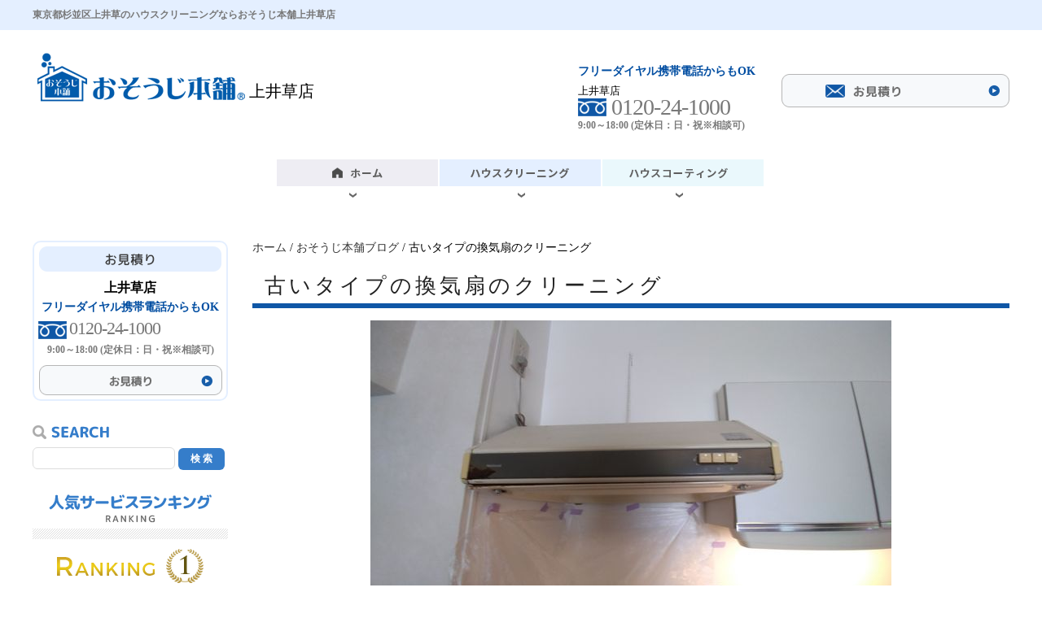

--- FILE ---
content_type: text/html; charset=UTF-8
request_url: http://osouji-kamiigusa.com/os-blog/frng220321.html
body_size: 5451
content:
<?xml version="1.0" encoding="UTF-8"?>
<!DOCTYPE html PUBLIC "-//W3C//DTD XHTML 1.0 Transitional//EN" "http://www.w3.org/TR/xhtml1/DTD/xhtml1-transitional.dtd">

<html xmlns="http://www.w3.org/1999/xhtml" xml:lang="ja" lang="ja">
	<head>
	<meta http-equiv="Content-Type" content="text/html; charset=UTF-8" />
	<meta http-equiv="content-style-type" content="text/css" />
	<meta http-equiv="content-script-type" content="text/javascript" />

		<title>古いタイプの換気扇のクリーニング|東京都杉並区のエアコン分解クリーニングはおそうじ本舗上井草店</title>
		<meta name="keywords" content="おそうじ本舗ブログ,東京都,杉並区,上井草,ハウスクリーニング,フロアコーティング,おそうじ本舗" />
		<meta name="Description" content="おそうじ本舗　上井草店　杉並区、中野区、練馬区、新宿区、渋谷区　レンジ（換気扇）の油汚れを取り去りきれいに。引越し前後のクリーニング　床や水まわりなどのハウスコーティングや石材のメンテナンスなども行っています。" />

		<link rel="alternate" type="application/rss+xml" title="東京都杉並区｜ハウスクリーニング・フロアコーティングならおそうじ本舗上井草店 &raquo; 古いタイプの換気扇のクリーニング のコメントのフィード" href="http://osouji-kamiigusa.com/os-blog/frng220321.html/feed" />
<link rel='stylesheet' id='style-css'  href='http://osouji-kamiigusa.com/wp-content/themes/fukugou/style.css?ver=3.9.40' type='text/css' media='all' />
<link rel='stylesheet' id='facebox-css'  href='http://osouji-kamiigusa.com/facebox/facebox.css?ver=3.9.40' type='text/css' media='all' />
<link rel='stylesheet' id='styleosoji-css'  href='http://osouji-kamiigusa.com/wp-content/themes/fukugou/style-osouji.css?ver=3.9.40' type='text/css' media='all' />
<script type='text/javascript' src='http://osouji-kamiigusa.com/wp-includes/js/jquery/jquery.js?ver=1.11.0'></script>
<script type='text/javascript' src='http://osouji-kamiigusa.com/wp-includes/js/jquery/jquery-migrate.min.js?ver=1.2.1'></script>
<script type='text/javascript' src='http://osouji-kamiigusa.com/facebox/facebox.js?ver=3.9.40'></script>
<script type='text/javascript' src='http://osouji-kamiigusa.com/wp-content/themes/fukugou/js/hover_text.js?ver=3.9.40'></script>
<script type='text/javascript' src='http://osouji-kamiigusa.com/wp-content/plugins/js/jquery.bxslider/jquery.bxslider.js?ver=3.9.40'></script>
<script type='text/javascript' src='http://osouji-kamiigusa.com/wp-content/plugins/js/jquery.flexslider.js?ver=3.9.40'></script>
<script type='text/javascript' src='http://osouji-kamiigusa.com/wp-content/themes/fukugou/js/slider_option.js?ver=3.9.40'></script>
<link rel="EditURI" type="application/rsd+xml" title="RSD" href="http://osouji-kamiigusa.com/xmlrpc.php?rsd" />
<link rel="wlwmanifest" type="application/wlwmanifest+xml" href="http://osouji-kamiigusa.com/wp-includes/wlwmanifest.xml" /> 
<link rel='prev' title='エアコンクリーニング 東芝 RAS-221NDR1(W) 2012年 お掃除機能付きエアコン' href='http://osouji-kamiigusa.com/os-blog/air220320.html' />
<link rel='next' title='ユニットバスのクリーニング' href='http://osouji-kamiigusa.com/os-blog/fbus220321.html' />
<meta name="generator" content="WordPress 3.9.40" />
<link rel='canonical' href='http://osouji-kamiigusa.com/os-blog/frng220321.html' />
<link rel='shortlink' href='http://osouji-kamiigusa.com/?p=2187' />
<link rel="alternate" media="handheld" type="text/html" href="http://osouji-kamiigusa.com/os-blog/frng220321.html" />
	<style type="text/css">
		#wp-admin-bar-comments{display:none;}
	</style>
	<script type='text/javascript'>
		jQuery(document).ready(function(){
			jQuery("#wp-admin-bar-wp-logo").html('<a class="ab-item"><span class="ab-icon"></span></a>');
			jQuery("#wp-admin-bar-my-sites-list").find("a[href$='/wp-admin/post-new.php']").parent().remove();
			jQuery("#wp-admin-bar-my-sites-list").find("a[href$='/wp-admin/edit-comments.php']").parent().remove();
		});
	</script>	<meta name="google-site-verification" content="v9ehh2IPn_Z7cS2dYN70uqy-eli95IpBM6aIeY0LH0U" />
<!-- Global site tag (gtag.js) - Google Analytics -->
<script async src="https://www.googletagmanager.com/gtag/js?id=UA-75972321-11"></script>
<script>
  window.dataLayer = window.dataLayer || [];
  function gtag(){dataLayer.push(arguments);}
  gtag('js', new Date());

  gtag('config', 'UA-75972321-11');
</script>	
<!-- Global site tag (gtag.js) - Google Analytics -->
<script async src="https://www.googletagmanager.com/gtag/js?id=G-HKBPPEGM61"></script>
<script>
  window.dataLayer = window.dataLayer || [];
  function gtag(){dataLayer.push(arguments);}
  gtag('js', new Date());

  gtag('config', 'G-HKBPPEGM61');
</script>
<script type="text/javascript" src="http://osouji-kamiigusa.com/wp-content/plugins/cforms/js/cforms.js"></script>
	<style type="text/css">.recentcomments a{display:inline !important;padding:0 !important;margin:0 !important;}</style>
		
	</head>
	<body id="os-blog" class="osouji">
	
		
		<a name="top"></a>
		<div id="wrapper">
			<div id="header">
						
								<div class="head_title">
					<div class="head_title_center">
											<div id="blogdescription" class="clearfix">
							<strong id="site-title">東京都杉並区上井草のハウスクリーニングならおそうじ本舗上井草店</strong>
						</div>
										</div>
				</div>
				
													<div class="head_company clearfix">
						<div class="company_left clearfix">
							<div class="company_left_osouji">
								<a href="/osouji">
									<img src="http://osouji-kamiigusa.com/wp-content/themes/fukugou/images/osouji/head_img1.png" alt="のおそうじ本舗">
								</a>
							</div>
							<div class="company_left_store">
								<p class="">
									上井草店																																			</p>
							</div>
						</div>
						<div class="company_right clearfix">
							<div class="company_right_tel">
								<div class="company_right_tel_blue">
									<p>フリーダイヤル携帯電話からもOK</p>
								</div>
								<p class="text-sm">上井草店</p>
								<div class="company_right_tel_cover clearfix">
									<div class="company_right_tel_bnr">
										<img src="http://osouji-kamiigusa.com/wp-content/themes/fukugou/images/osouji/freetel.png">
									</div>
									<div class="company_right_tel_num">
										<p>0120-24-1000</p>
									</div>
								</div>
								<div class="company_right_tel_time">
									<p>9:00～18:00 (定休日：日・祝※相談可)</p>
								</div>
								
																
																
																
							</div>
							
							<div class="company_right_contact">
								<a href="https://www.osoujihonpo.com/campaign/housecleaning-from-shop?utm_source=shop&utm_medium=site&utm_campaign=18471&shop=18471" target="_blank">
	  								  							<img src="http://osouji-kamiigusa.com/wp-content/themes/fukugou/images/osouji/head_img3_mit.png" alt="お見積もり">
	  															</a>
							</div>
						</div>
					</div>
				
												
				
								<div class="head_link">
					<ul class="clearfix">
						<li>
							<a href="/">
								<img src="http://osouji-kamiigusa.com/wp-content/themes/fukugou/images/head_img5.png" alt="ホーム">
							</a>
						</li>
												<li>
							<a href="/osouji">
								<img src="http://osouji-kamiigusa.com/wp-content/themes/fukugou/images/head_img6.png" alt="東京都杉並区上井草のハウスクリーニング">
							</a>
						</li>
																								<li>
							<a href="/coating">
								<img src="http://osouji-kamiigusa.com/wp-content/themes/fukugou/images/head_img13.png" alt="東京都杉並区上井草のコーティングならハウスコーティング">
							</a>
						</li>
																							</ul>
				</div>
				
																
				<div id="dynamic-header">
									</div>
			</div>
			
			
						<div id="container" class="clearfix">
				<div id="main">
					<div id="neck">
										
												<div id="breadcrumbs">
							<div class="inner"><a href="/">ホーム</a> / <a href="/os-blog">おそうじ本舗ブログ</a> / 古いタイプの換気扇のクリーニング</div>
						</div>
							
												<div id="masthead">
							<h1>古いタイプの換気扇のクリーニング</h1>
						</div>
										</div>
	<div class="columns columns1">
		<div class="liner clearfix">
			<div class="column column1 chop">
				<div class="image">
					<img src="http://osouji-kamiigusa.com/wp-content/uploads/sites/35/rng0011.jpg" alt="rng0011" class="noborder" />
				</div>
			</div>
		</div>
	</div>    <div class="beforeafter beforeafter-horizontal clearfix">
        <div class="before">
            <div class="caption"><img src="/wp-content/uploads/before1.png" alt="before1" title="before" /></div>
            <div class="inner clearfix">                <div class="image"><img src="http://osouji-kamiigusa.com/wp-content/uploads/sites/35/rng0011a-before.jpg" alt="rng0011a" class="noborder" /></div>                <div class="text">古い換気扇で内部には吸い込んだ煙をダクトに導く壁がなくダイレクトにダクトに煙を送り込む形式のものでした。</div>            </div>
        </div>
         
        <div class="arrow"><img src="/wp-content/uploads/horizontal1.png" alt="horizontal1" title="horizontal" /></div>
                 <div class="after">
            <div class="caption"><img src="/wp-content/uploads/after1.png" alt="after1" title="after" /></div>
            <div class="inner clearfix">                <div class="image"><img src="http://osouji-kamiigusa.com/wp-content/uploads/sites/35/rng0011b-after.jpg" alt="rng0011b" class="noborder" /></div>                <div class="text">クリーニング後の換気扇内部になります。</div>            </div>
        </div>
    </div>
<div class="tag_parent">
</div>




	<div id="inquiry">
		<a href="/os-inquiry?cf4_field_1=http%3A%2F%2Fosouji-kamiigusa.com%2Fos-blog%2Ffrng220321.html&cf4_field_2=%E5%8F%A4%E3%81%84%E3%82%BF%E3%82%A4%E3%83%97%E3%81%AE%E6%8F%9B%E6%B0%97%E6%89%87%E3%81%AE%E3%82%AF%E3%83%AA%E3%83%BC%E3%83%8B%E3%83%B3%E3%82%B0"><img src="http://osouji-kamiigusa.com/wp-content/themes/fukugou/images/osouji/inquiry.png" alt="お問い合わせはこちら"></a>
	</div>
			<div id="knee">
						</div>
		</div>
	
			<div id="sidebar" class="top">
		

		<!-- 35 -->
		<div class="side_contact">
			<div class="contact_title">
								<img src="http://osouji-kamiigusa.com/wp-content/themes/fukugou/images/osouji/osouji_osouji_14_mit.png" alt="東京都杉並区上井草のハウスクリーニングのお見積もり">
							</div>
			<p style="text-align: center;"><b>上井草店</b></p>
			<div class="contact_tel">
				<div class="contact_tel_free">
					<p>
					フリーダイヤル携帯電話からもOK					</p>
				</div>
				<div class="contact_tel_cover clearfix">
					<div class="contact_tel_bnr">
						<img src="http://osouji-kamiigusa.com/wp-content/themes/fukugou/images/osouji/freetel.png">
					</div>
					<div class="contact_tel_num">
						<p>
						0120-24-1000						</p>
					</div>
				</div>
				<div class="contact_tel_time">
					<p>
					9:00～18:00 (定休日：日・祝※相談可)					</p>
				</div>
			</div>
							
				
										
			<div class="contact_link">
				<a href="https://www.osoujihonpo.com/campaign/housecleaning-from-shop?utm_source=shop&utm_medium=site&utm_campaign=18471&shop=18471" target="_blank">
										<img src="http://osouji-kamiigusa.com/wp-content/themes/fukugou/images/osouji/side26_mit.png" alt="東京都杉並区上井草のハウスクリーニングのお見積もり">
									</a>
			</div>
		</div>
		<!--/side_contact-->
						
		<div class="side_serch">
			<div class="serch_title">
				<img src="http://osouji-kamiigusa.com/wp-content/themes/fukugou/images/osouji/side-search.png" alt="SERCH">
			</div>
			<div class=" clearfix">
				<form action="/os-finder" name="os-finder">
					<input type="text" name="f" class="serch_text">
					<input type="submit" value="検 索" class="serch_submit">
				</form>
			</div>
		</div>
		<!--/side_serch-->
		
				
		<div class="side_service">
			<div class="service_title">
				<img src="http://osouji-kamiigusa.com/wp-content/themes/fukugou/images/osouji/side2.png" alt="東京都杉並区上井草のハウスクリーニング人気サービスランキング">
			</div>
			
										<div class="service_column">
								<div class="service_column_title">
								<img src=http://osouji-kamiigusa.com/wp-content/themes/fukugou/images/rank1.png>								</div>
								<div class="clearfix">
									<div class="service_column_thumbnail">
										<a href="/os-house-cleaning/pulizia_plumbing/pulizia_hc_bathroom.html"><img src="http://osouji-kamiigusa.com/wp-content/uploads/bathroom-top-homerank.jpg" alt="浴室クリーニング" title="浴室クリーニング" /></a>									</div>
									<div class="service_column_text">
										<a href="/os-house-cleaning/pulizia_plumbing/pulizia_hc_bathroom.html">浴室クリーニング</a>									</div>
								</div>
							</div>
													<div class="service_column">
								<div class="service_column_title">
								<img src=http://osouji-kamiigusa.com/wp-content/themes/fukugou/images/rank2.png>								</div>
								<div class="clearfix">
									<div class="service_column_thumbnail">
										<a href="/os-house-cleaning/pulizia_kitchen/pulizia_foodtype.html"><img src="http://osouji-kamiigusa.com/wp-content/uploads/IMG_27171-homerank.jpg" alt="換気扇クリーニング" title="換気扇クリーニング" /></a>									</div>
									<div class="service_column_text">
										<a href="/os-house-cleaning/pulizia_kitchen/pulizia_foodtype.html">換気扇クリーニング</a>									</div>
								</div>
							</div>
													<div class="service_column">
								<div class="service_column_title">
								<img src=http://osouji-kamiigusa.com/wp-content/themes/fukugou/images/rank3.png>								</div>
								<div class="clearfix">
									<div class="service_column_thumbnail">
										<a href="/os-house-cleaning/pulizia_airconditioning/pulizia_wall-standard.html"><img src="http://osouji-kamiigusa.com/wp-content/uploads/33904f3470b8f1ddfdb86c5a7c600e1c-homerank.jpg" alt="壁掛けタイプ" title="壁掛けタイプ" /></a>									</div>
									<div class="service_column_text">
										<a href="/os-house-cleaning/pulizia_airconditioning/pulizia_wall-standard.html">エアコンクリーニング 壁掛けタイプエアコン（お掃除機能なし）</a>									</div>
								</div>
							</div>
								<!--/service_column-->
		</div>
		<!--/side_service-->
	
		<div class="side_house">
			<div class="house_title">
				<img src="http://osouji-kamiigusa.com/wp-content/themes/fukugou/images/osouji/side3.png" alt="東京都杉並区上井草のハウスクリーニングサービス一覧">
			</div>
			<div class="house_list">
				<ul>
					<li>
						<a href="/os-house-cleaning/pulizia_airconditioning">
							<img src="http://osouji-kamiigusa.com/wp-content/themes/fukugou/images/osouji/side4.png" alt="東京都杉並区上井草のエアコンクリーニングサービス">
						</a>
					</li>
					<li>
						<a href="/os-house-cleaning/pulizia_plumbing">
							<img src="http://osouji-kamiigusa.com/wp-content/themes/fukugou/images/osouji/side6.png" alt="東京都杉並区上井草の水まわりクリーニングサービス">
						</a>
					</li>
					<li>
						<a href="/os-house-cleaning/pulizia_kitchen">
							<img src="http://osouji-kamiigusa.com/wp-content/themes/fukugou/images/osouji/side5.png" alt="東京都杉並区上井草のキッチンクリーニングサービス">
						</a>
					</li>
					<li>
						<a href="/os-house-cleaning/pulizia_room">
							<img src="http://osouji-kamiigusa.com/wp-content/themes/fukugou/images/osouji/side7.png" alt="東京都杉並区上井草のお部屋まわりクリーニングサービス">
						</a>
					</li>
					<li>
						<a href="/os-house-cleaning/pulizia_packing">
							<img src="http://osouji-kamiigusa.com/wp-content/themes/fukugou/images/osouji/side8.png" alt="東京都杉並区上井草のパックサービスクリーニングサービス">
						</a>
					</li>
					<li>
						<a href="/os-house-cleaning/pulizia_others">
							<img src="http://osouji-kamiigusa.com/wp-content/themes/fukugou/images/osouji/side9.png" alt="東京都杉並区上井草のその他おそうじクリーニングサービス">
						</a>
					</li>
				</ul>
			</div>
		</div>
		<!--/side_house-->
	
		<div class="side_office">
			<div class="office_title">
				<img src="http://osouji-kamiigusa.com/wp-content/themes/fukugou/images/osouji/side10.png" alt="東京都杉並区上井草の店舗・オフィスクリーニングサービス一覧">
			</div>
			<div class="office_list">
				<ul>
					<li>
						<a href="/os-office/pulizia_office-aircon">
							<img src="http://osouji-kamiigusa.com/wp-content/themes/fukugou/images/osouji/side11.png" alt="エアコン">
						</a>
					</li>
					<li>
						<a href="/os-office/pulizia_office-floor">
							<img src="http://osouji-kamiigusa.com/wp-content/themes/fukugou/images/osouji/side12.png" alt="フロア">
						</a>
					</li>
					<li>
						<a href="/os-office/pulizia_office-carpet">
							<img src="http://osouji-kamiigusa.com/wp-content/themes/fukugou/images/osouji/side13.png" alt="カーペット">
						</a>
					</li>
					<li>
						<a href="/os-office/pulizia_office-glass">
							<img src="http://osouji-kamiigusa.com/wp-content/themes/fukugou/images/osouji/side14.png" alt="ガラス・サッシ">
						</a>
					</li>
					<li>
						<a href="/os-office/pulizia_office-room">
							<img src="http://osouji-kamiigusa.com/wp-content/themes/fukugou/images/osouji/side15.png" alt="蛍光灯クリーニング">
						</a>
					</li>
					
					<!-- 35 -->
	
									</ul>
			</div>
		</div>
		<!--/side_office-->
			
		<div class="side_bnrlink">
			<div class="side_bnrlink_img">
				<a href="/os-shop">
					<img src="http://osouji-kamiigusa.com/wp-content/themes/fukugou/images/osouji/side16.png" alt="おそうじ本舗　店舗案内">
				</a>
			</div>
							<div class="side_bnrlink_img">
					<img src="http://osouji-kamiigusa.com/wp-content/themes/fukugou/images/osouji/sidecredit.png" alt="クレジットカード使えます" />
				</div>						
								</div>
		<!--/side_bnrlink-->
			
		<div class="side_contents">
			<div class="contents_title">
				<img src="http://osouji-kamiigusa.com/wp-content/themes/fukugou/images/osouji/side18.png" alt="CONTENTS">
			</div>
			<div class="contents_list">
				<ul>
					<li>
						<a href="/os-works">
							<img src="http://osouji-kamiigusa.com/wp-content/themes/fukugou/images/osouji/side19.png" alt="ビフォアフター">
						</a>
					</li>
					<li>
						<a href="/os-voice">
							<img src="http://osouji-kamiigusa.com/wp-content/themes/fukugou/images/osouji/side20.png" alt="お客様の声">
						</a>
					</li>
					<li>
						<a href="/os-flow">
							<img src="http://osouji-kamiigusa.com/wp-content/themes/fukugou/images/osouji/side21.png" alt="お申し込みの流れ">
						</a>
					</li>
				</ul>
			</div>
		</div>
		<!--/side_contents-->
			
		<div class="side_bnrlink2">
			<a href="/os-blog">
				<img src="http://osouji-kamiigusa.com/wp-content/themes/fukugou/images/osouji/side22.png" alt="ハウスクリーニングブログ">
			</a>
		</div>
		<!--/side_bnrlink2-->
			
		<div class="side_info">
			<div class="info_title">
				<img src="http://osouji-kamiigusa.com/wp-content/themes/fukugou/images/osouji/side23.png" alt="INFORMATION">
			</div>
			<div class="info_list">
				<ul>
					<!-- <li>
						<a href="/os-campaign">
							<img src="http://osouji-kamiigusa.com/wp-content/themes/fukugou/images/osouji/sidecapnav.png" alt="キャンペーン">
						</a>
					</li> -->
					<li>
						<a href="/os-price">
							<img src="http://osouji-kamiigusa.com/wp-content/themes/fukugou/images/osouji/side29.png" alt="料金一覧">
						</a>
					</li>
					<li>
						<a href="/os-faq">
							<img src="http://osouji-kamiigusa.com/wp-content/themes/fukugou/images/osouji/side30.png" alt="よくある質問">
						</a>
					</li>
					<li>
						<a href="/privacy-policy">
							<img src="http://osouji-kamiigusa.com/wp-content/themes/fukugou/images/osouji/side31.png" alt="プライバシーポリシー">
						</a>
					</li>
					<li>
						<a href="/os-sitemap">
							<img src="http://osouji-kamiigusa.com/wp-content/themes/fukugou/images/osouji/side32.png" alt="サイトマップ">
						</a>
					</li>
				</ul>
			</div>
		</div>
		<!--/side_info-->
	
		<div class="side_bnrlink3">
			<div class="side_bnrlink3_img">
				<a href="/os-house-cleaning/fan_option/pulizia_f-filter.html">
					<img src="http://osouji-kamiigusa.com/wp-content/themes/fukugou/images/osouji/side24.png" alt="定期交換サービス">
				</a>
			</div>
	<!--
			<div class="side_bnrlink3_img">
				<a href="/os-gift">
					<img src="http://osouji-kamiigusa.com/wp-content/themes/fukugou/images/osouji/side25.png" alt="ギフトはコチラ">
				</a>
			</div>
	-->
		</div>
		
			
		
		</div>
		</div>
			
	<div id="footer">
	
			
		<div class="pagetop">
			<img src="http://osouji-kamiigusa.com/wp-content/themes/fukugou/images/osouji/pagetop.png" alt="page top">
		</div>
		<div class="footer_link">
			<div class="footer_link_center clearfix">
				<div class="footer_link_left_column">
					<ul>
						<li>
							<a href="/osouji">- ホーム</a>
						</li>
						<li>
							<a href="/os-house-cleaning">- ハウスクリーニング</a>
						</li>
						<li>
							<a href="/os-office">- オフィスクリーニング</a>
						</li>
						<li>
							<a href="/os-works">- ビフォーアフター</a>
						</li>
					</ul>
				</div>
				<div class="footer_link_left_column">
					<ul>
						<li>
							<a href="/os-shop">- 店舗案内</a>
						</li>
						<li>
							<a href="/os-blog">- ブログ</a>
						</li>
						<li>
							<a href="/os-price">- 料金一覧</a>
						</li>
						<li>
							<a href="/os-flow">- 注文の流れ</a>
						</li>
					</ul>
				</div>
				<div class="footer_link_left_column">
					<ul>
						<li>
							<a href="https://www.osoujihonpo.com/campaign/housecleaning-from-shop?utm_source=shop&utm_medium=site&utm_campaign=18471&shop=18471" target="_blank">
														- お見積り
														</a>
						</li>
						<li>
							<a href="/privacy-policy">- 個人情報保護方針</a>
						</li>
						<li>
							<a href="/os-sitemap">- サイトマップ</a>
						</li>
					</ul>
				</div>
			</div>
		</div>
		<!--/footer_link-->
			
		<div class="footer_company clearfix">
			<div class="company_left clearfix">
				<div class="company_left_osouji">
					<img src="http://osouji-kamiigusa.com/wp-content/themes/fukugou/images/osouji/head_img1.png" alt="おそうじ本舗">
				</div>
				<div class="company_left_store">
					<p>上井草店</p>
				</div>
			</div>
			<!--/company_left clearfix-->

			<div class="company_right_tel">
				<div class="company_right_tel_free">
					<p>フリーダイヤル携帯電話からもOK</p>
				</div>
				<div class="company_right_tel_cover clearfix">
					<p>上井草店</p>
					<div class="clearfix" style="padding: 5px 0;">
						<div class="company_right_tel_bnr">
							<img src="http://osouji-kamiigusa.com/wp-content/themes/fukugou/images/osouji/freetel.png">
						</div>
						<div class="company_right_tel_num">
							<p>0120-24-1000</p>
						</div>
					</div>
					<div class="company_right_tel_time">
						<p>9:00～18:00 (定休日：日・祝※相談可)</p>
					</div>
				</div>

				
				
			</div>
			<!--/company_right-->
		</div>
		<!--/foot_company-->
				
		
							<div class="copy">
				<p>
				&copy;おそうじ本舗 上井草店				</p>
			</div>
			
			</div>
</div>
	<script type='text/javascript'>
		jQuery(document).ready(function(){
			jQuery("[id^='wp-admin-bar-edit'] + [id!='wp-admin-bar-edit-profile']").css("backgroundColor", "#21759B");
			jQuery("[id^='wp-admin-bar-edit'] + [id!='wp-admin-bar-edit-profile']").css("backgroundImage", "-moz-linear-gradient(50% 100%, #21759B, #3084AA 5px)");
		});
	</script>	<script type='text/javascript'>
		jQuery(document).ready(function(){
			// アドミンバーの文言を変更
			// 「編集 投稿タイプ」 を 「投稿タイプの編集」に
			var abitem = jQuery("#wp-admin-bar-edit .ab-item").html();
			var newabitem = null;
			if(abitem) var abitems = abitem.split(" ");
			if(abitems) newabitem = abitems[1] + "の" + abitems[0];
			if(newabitem) jQuery("#wp-admin-bar-edit .ab-item").html(newabitem);
			jQuery("#wp-admin-bar-edit .ab-item").css("backgroundColor", "#21759B");
			jQuery("#wp-admin-bar-edit .ab-item").css("backgroundImage", "-moz-linear-gradient(50% 100%, #21759B, #3084AA 5px)");
		});
	</script>	<script type="text/javascript">
		jQuery(document).ready(function(){jQuery('a[rel*=facebox]').facebox()});
	</script>
<!-- Start Of Script Generated By cforms v14.5 [Oliver Seidel | www.deliciousdays.com] -->
<!-- End Of Script Generated By cforms -->


<!-- blog_id: 35 -->

	</body>
</html>
